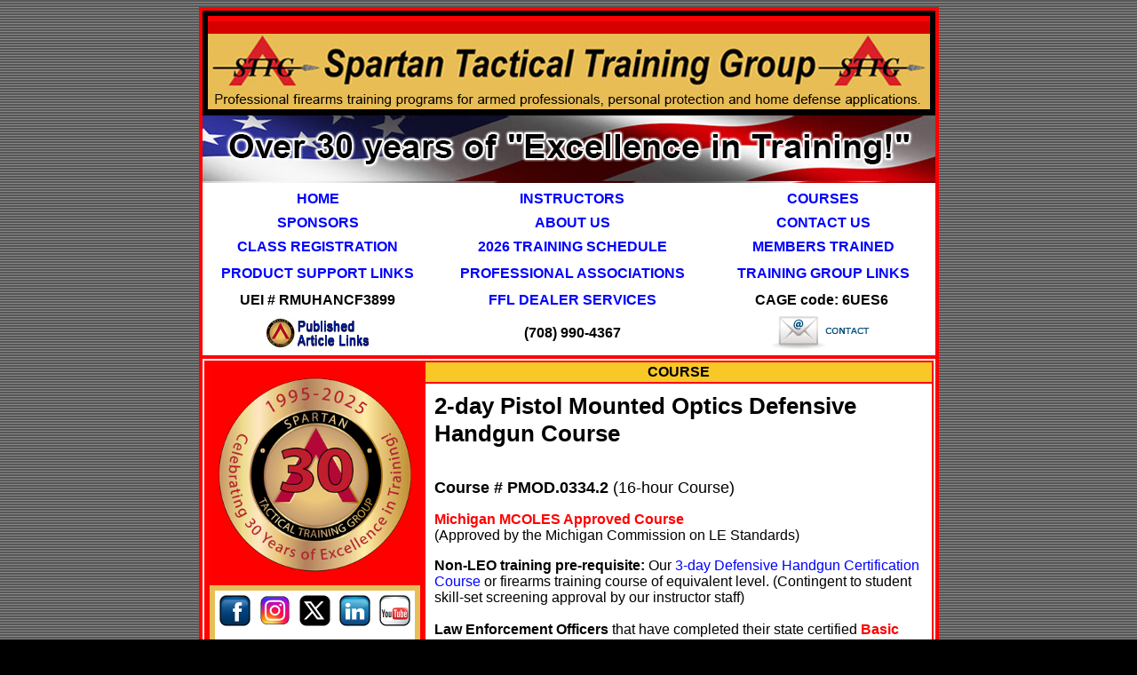

--- FILE ---
content_type: text/html
request_url: http://teamspartan.com/teamspartan_Spartan_Tactical_firearms_training_in_Illinois_2-day_Transition_to_Pistol_Mounted_Optics_Defensive_Handgun_Course.htm
body_size: 13401
content:
<HTML><HEAD>
<TITLE>SPARTAN TACTICAL FIREARMS TRAINING SERVICES - 2-DAY PISTOL MOUNTED OPTICS DEFENSIVE HANDGUN COURSE</TITLE>
<META http-equiv=Content-Type content="text/html; charset=iso-8859-1" />
<META content="MSHTML 6.00.2713.1100" name=GENERATOR />
<style type="text/css">
<!--
a:link {
	color: #0000FF;
	text-decoration: none;
}
a:visited {
	text-decoration: none;
	color: #660099;
}
a:hover {
	text-decoration: underline;
	color: #0099FF;
}
a:active {
	text-decoration: none;
}
.style21 {font-size: 13px;
	font-weight: bold;
	font-family: Arial, Helvetica, sans-serif;
}
.style28 {
	font-size: 16px;
	font-weight: bold;
	font-family: Verdana, Arial, Helvetica, sans-serif;
}
body,td,th {
	font-family: Verdana, Arial, Helvetica, sans-serif;
	font-size: 14px;
	color: #000000;
}
a {
	font-family: Verdana, Arial, Helvetica, sans-serif;
	font-size: 12px;
}
h1 {
	font-size: 24px;
	color: #000000;
}
h2 {
	font-size: 18px;
	color: #000000;
}
h3 {
	font-size: 16px;
	color: #000000;
}
h4 {
	font-size: 14px;
	color: #000000;
}
h5 {
	font-size: 12px;
	color: #000000;
}
.style100 {font-size: 16}
.style103 {font-size: 16px}
.style104 {font-family: Verdana, Arial, Helvetica, sans-serif}
.style105 {font-size: 16px; font-family: Verdana, Arial, Helvetica, sans-serif; }
.style106 {font-weight: bold; font-size: 16px;}
body {
	background-image: url(http://teamspartan.com/images/gregbkgd.gif);
}
h1,h2,h3,h4,h5,h6 {
	font-family: Verdana, Arial, Helvetica, sans-serif;
}
.style125 {
  font-size: 18px;
  font-weight: bold;
  font-family: Verdana, Arial, Helvetica, sans-serif;
}
.style126 {font-weight: bold; font-size: 13px;}
.style127 {font-size: 18px; }
.style128 {
  font-size: 26px;
  font-weight: bold;
  font-family: Verdana, Arial, Helvetica, sans-serif;
}
.style1031 {font-size: 18px}
.style135 {	font-family: Verdana, Arial, Helvetica, sans-serif;
	font-size: 10px;
	color: #000;
}
.style137 {	color: #000000;
	font-weight: bold;
	font-size: 18px;
}
.style138 {font-weight: bold;
	font-family: Verdana, Arial, Helvetica, sans-serif;
	font-size: 18px;
}
.style139 {font-family: Verdana, Arial, Helvetica, sans-serif; font-weight: bold;}
.style3 {font-family: Verdana, Arial, Helvetica, sans-serif}
.style144 {font-family: Verdana, Arial, Helvetica, sans-serif; font-size: 18px;}
.style156 {font-weight: bold; font-size: 16px; color: #FF0000; }
.style157 {
  color: #FF0000;
  font-weight: bold;
}
.style158 {color: #FF0000}
.style163 {color: #000000}
-->
</style>
<script language="JavaScript" type="text/JavaScript">
<!--
function MM_reloadPage(init) {  //reloads the window if Nav4 resized
  if (init==true) with (navigator) {if ((appName=="Netscape")&&(parseInt(appVersion)==4)) {
    document.MM_pgW=innerWidth; document.MM_pgH=innerHeight; onresize=MM_reloadPage; }}
  else if (innerWidth!=document.MM_pgW || innerHeight!=document.MM_pgH) location.reload();
}
MM_reloadPage(true);
//-->
</script>
<meta name="description" content="Basic defensive handgun skills development focuses on honing shooting fundamentals and basic gun-handling skills. This course is specifically designed to assist students with skill development and use of the handgun as a personal defense weapon in a structured, basic level training environment." />
<meta name="keywords" content="Spartan tactical training group, Spartan tactical training, Team Spartan, Spartan Group, Spartan Tactical Training Group, Spartan tactical, Spartan group, Spartan training, team Spartan, advanced pistol, basic pistol, basic defensive pistol, basic handgun, defensive handgun, airline pilots flying armed, armed pilots, introduction to patrol rifle, patrol rifle, introduction to the AR15, introduction to the M4, introduction to the AR-15, introduction to the M-4, FAL, FAL patrol rifle, introduction to the FAL patrol rifle, semi-automatic pistol, introduction to the semi-automatic pistol, introduction to the pistol, pistol, MP5 instructor, MP5 instructor course, MP5, M4 instructor, M4 instructor course, M4, MP5 operator, MP5 operator course, M4 operator, M4 operator course, officer down, disabled officer, disabled officer shooting techniques, disabled officer shooting, rapid deployment, rapid deployment rifle, rapid deployment shotgun, rapid deployment patrol rifle, rapid deployment patrol shotgun, remedial handgun, remedial semi-automatic pistol, using cover, moving and shooting, 3 gun course, three gun course, three gun skills course, 3 gun skills course, firearms, firearms training, combat mindset, firearms safety, fundamentals of shooting, shooting fundamentals, shooting the semi-automatic pistol, shooting the pistol, loading the semi-automatic pistol, loading the pistol, unloading the semi-automatic pistol, unloading the pistol, presenting the semi-automatic pistol from ready pistol, presenting the semi-automatic pistol from the holster, threat assessment, area scanning, marksmanship, basic marksmanship, ammunition management, reloading techniques, malfunction, malfunction clearance, malfunction clearance drills, malfunction clearance techniques, basic gun-handling skills, combat gun-handling skills,   " />
<meta name="" content="Spartan tactical training group, Spartan tactical training, Team Spartan, Spartan Group, Spartan Tactical Training Group, Spartan tactical, Spartan group, Spartan training, team Spartan, advanced pistol, basic pistol, basic defensive pistol, basic handgun, defensive handgun, airline pilots flying armed, armed pilots, introduction to patrol rifle, patrol rifle, introduction to the AR15, introduction to the M4, introduction to the AR-15, introduction to the M-4, FAL, FAL patrol rifle, introduction to the FAL patrol rifle, semi-automatic pistol, introduction to the semi-automatic pistol, introduction to the pistol, pistol, MP5 instructor, MP5 instructor course, MP5, M4 instructor, M4 instructor course, M4, MP5 operator, MP5 operator course, M4 operator, M4 operator course, officer down, disabled officer, disabled officer shooting techniques, disabled officer shooting, rapid deployment, rapid deployment rifle, rapid deployment shotgun, rapid deployment patrol rifle, rapid deployment patrol shotgun, remedial handgun, remedial semi-automatic pistol, using cover, moving and shooting, 3 gun course, three gun course, three gun skills course, 3 gun skills course, firearms, firearms training, combat mindset, firearms safety, fundamentals of shooting, shooting fundamentals, shooting the semi-automatic pistol, shooting the pistol, loading the semi-automatic pistol, loading the pistol, unloading the semi-automatic pistol, unloading the pistol, presenting the semi-automatic pistol from ready pistol, presenting the semi-automatic pistol from the holster, threat assessment, area scanning, marksmanship, basic marksmanship, ammunition management, reloading techniques, malfunction, malfunction clearance, malfunction clearance drills, malfunction clearance techniques, basic gun-handling skills, combat gun-handling skills, " />
<script src="Scripts/AC_RunActiveContent.js" type="text/javascript"></script>
<script type="text/javascript">
  var _gaq = _gaq || [];  _gaq.push(['_setAccount', 'UA-20602287-1']);  _gaq.push(['_trackPageview']);
  (function() {    var ga = document.createElement('script'); ga.type = 'text/javascript'; ga.async = true;
    ga.src = ('https:' == document.location.protocol ? 'https://ssl' : 'http://www') + '.google-analytics.com/ga.js';
    var s = document.getElementsByTagName('script')[0]; s.parentNode.insertBefore(ga, s);  })();
</script></HEAD>
<BODY bgColor=#000000>
<DIV align=center> 
  <CENTER>
    <map name="Map">
      <area shape="rect" coords="-3,44,128,118" href="mailto:jkrupa@teamspartan.com" alt="Click here to eMail TeamSpartan" />
      <area shape="rect" coords="271,48,398,116" href="http://www.teamspartan.com/index.htm" alt="Click here to go to TeamSpartan HOME" />
      <area shape="rect" coords="507,57,686,119" href="#" alt="Call now for more information" />
    </map>
    <TABLE width=696 border=0 align="center" cellPadding=0 cellSpacing=4 bordercolor="#FFFFFF" bgcolor="#FF0101" >
      <TBODY>
        <TR bordercolor="#FFFFFF" bgcolor="#FFFFFF">
          <TD height="362"><table width="683" border="0" align="center" cellpadding="0" cellspacing="0">
            <tr>
              <td bgcolor="#FFFFFF"><img src="images/Spartan_Tactical_Training_Group_website_header_823w.jpg" alt="Spartan Tactical Training Group &ndash; Professional firearms training programs for armed professionals, personal protection and home defense applications." width="825" height="194" /><br />
                <table width="100%" border="0" align="center" cellpadding="0" cellspacing="6" bordercolor="#FFFFFF" bgcolor="#FFFFFF" style="font-size: 12pt;">
  <tbody>
    <tr bordercolor="#FFFFFF" bgcolor="#FFFFFF">
      <td width="31%" height="24" bgcolor="#FFFFFF" style="font-size: 12pt;"><div align="center" class="style100 style27 style30 style3"><strong><a href="https://teamspartan.com" target="_self" style="font-size: 12pt;">HOME</a></strong></div></td>
      <td colspan="2" bgcolor="#FFFFFF" style="font-size: 12pt;"><div align="center" class="style100 style27 style30 style3"><font color="#000000"><strong><a href="teamspartan_firearms_training_instructors.htm" class="style5" style="font-size: 12pt;">INSTRUCTORS</a></strong></font></div></td>
      <td width="30%" bgcolor="#FFFFFF" style="font-size: 12pt;"><div align="center" class="style100 style27 style30 style3"><strong><a href="teamspartan_firearms_training_courses.htm" class="style5" style="font-size: 12pt;">COURSES</a></strong></div></td>
    </tr>
    <tr bordercolor="#FFFFFF" bgcolor="#FFFFFF">
      <td height="14" align="center" bgcolor="#FFFFFF" style="font-size: 12pt;"><span class="style100 style27 style30 style3"><strong><a href="teamspartan_firearms_training_corporate_sponsors.htm" class="style5" style="font-size: 12pt;">SPONSORS</a></strong></span></td>
      <td height="14" colspan="2" bgcolor="#FFFFFF" style="font-size: 12pt;"><div align="center" class="style100 style27 style30 style3"> <strong><a href="teamspartan_firearms_training_start.htm" target="_self" style="font-size: 12pt;">ABOUT US</a></strong></div></td>
      <td bgcolor="#FFFFFF" style="font-size: 12pt;"><div align="center" class="style100 style27 style30 style3"> <strong><a href="teamspartan_firearms_training_contact_page.htm" class="style5" style="font-size: 12pt;">CONTACT US</a></strong></div></td>
    </tr>
    <tr bordercolor="#FFFFFF" bgcolor="#FFFFFF">
      <td height="24" bgcolor="#FFFFFF" style="font-size: 12pt;"><div align="center" class="style100 style27 style30 style3"> <strong><a href="teamspartan_firearms_training_register_for_a_class.htm" class="style5" style="font-size: 12pt;">CLASS REGISTRATION</a></strong></div></td>
      <td height="24" colspan="2" bgcolor="#FFFFFF" style="font-size: 12pt;"><div align="center" class="style100 style27 style30 style3"> <strong><a href="teamspartan_firearms_training_schedule.htm" class="style5" style="font-size: 12pt;">2026 TRAINING SCHEDULE </a></strong></div></td>
      <td bgcolor="#FFFFFF" style="font-size: 12pt;"><div align="center" class="style100 style27 style30 style3"> <font color="#FFFFFF"><strong><a href="teamspartan_firearms_training_agencies_trained.htm" class="style5" style="font-size: 12pt;">MEMBERS TRAINED</a></strong></font></div></td>
    </tr>
    <tr bordercolor="#FFFFFF" bgcolor="#FFFFFF">
      <td height="24" style="font-size: 12pt;"><div align="center" class="style100 style27 style30 style3"> <strong><a href="teamspartan_firearms_training_PRODUCT_SUPPORT_LINKS.htm" class="style5" style="font-size: 12pt;">PRODUCT SUPPORT 
        LINKS</a></strong></div></td>
      <td height="24" colspan="2" style="font-size: 12pt;"><div align="center" class="style100 style27 style3 style5"> <strong><a href="teamspartan_firearms_training_PROFESSIONAL_ASSOCIATION_LINKS.htm" class="style5" style="font-size: 12pt;">PROFESSIONAL ASSOCIATIONS</a></strong></div></td>
      <td bgcolor="#FFFFFF" style="font-size: 12pt;"><div align="center" class="style100 style27 style3 style5"> <strong><a href="teamspartan_firearms_training_TRAINING_GROUPS_LINKS.htm" class="style5" style="font-size: 12pt;">TRAINING GROUP 
        LINKS</a></strong></div></td>
    </tr>
    <tr bordercolor="#FFFFFF" bgcolor="#FFFFFF">
      <td height="24" align="center" style="font-size: 12pt;"><span style="font-weight: bold; font-size: 12pt;">UEI # RMUHANCF3899</span></td>
      <td height="24" colspan="2" align="center" bgcolor="#FFFFFF" style="font-size: 12pt;"><a href="https://www.teamspartan.com/teamspartan_firearms_training_federal_firearm_license_FFL_dealer_downers_grove_illinois.htm" target="_self" class="style5" style="font-size: 12pt;"><strong>FFL DEALER SERVICES</strong></a></td>
      <td height="24" align="center" style="font-size: 12pt;"><strong style="font-size: 12pt;">CAGE&nbsp;code: 6UES6&nbsp;</strong></td> 
    </tr>
    <tr bordercolor="#FFFFFF" bgcolor="#FFFFFF">
      <td height="24" style="font-size: 12pt;"><div align="center"><a href="https://teamspartan.com/SPARTAN_TACTICAL_John_Krupa_published_articles.htm" target="_self"><img src="images/Spartan_Tactical_Training-Published-Article-Links.jpg" alt="Spartan Tactical Training Group eNewsletter" width="120" height="38" border="0"></a></div></td>
      <td height="24" colspan="2" bgcolor="#FFFFFF" style="font-size: 12pt;"><div align="center"><span class="style151 style103" style="font-size: 12pt;"><strong>(708) 990-4367</strong></span></div></td>
      <td bgcolor="#FFFFFF" style="font-size: 12pt;"><div align="center"><a href="mailto:jkrupa3@aol.com"><img src="images/email_Spartan_Tactical_Training_Group.gif" alt="Spartan Tactical Training Group" width="120" height="38"></a></div></td>
    </tr>
  </tbody>
</table></td>
            </tr>
          </table></TD>
        </TR>
        <TR bordercolor="#FFFFFF" bgcolor="#FFFFFF"> 
          <TD height="420"> <table width="100%" border=0 align="center" cellpadding=2 cellspacing=0>
              <tr> 
                <td width="172%" colspan="2" valign=top class="Normal"><table width="100%" border="0" align="center" cellpadding="2" bordercolor="#FF0101" bgcolor="#FF0101" >
                    <tr align="center" valign="top" bgcolor="#FFFFFF"> 
                      <td width="23%" rowspan="2" align="center" valign="top" bgcolor="#FF0101" ><table width="99%" height="10%" border="0" cellpadding="6" cellspacing="2">
                                      <tr>
                                        <td align="center" valign="middle" bgcolor="#FF0000"><img src="images/Team_Spartan_Tactical_Logo_30-yrs_300w.png" alt="Spartan_Tactical_Training_Group_CCW_Handgun_Rifle_Shotgun_Firearms_Training_Courses_in_Illinois" width="100%" ></td>
                                        </tr>
                                      <tr>
                                        <td valign="top" bgcolor="#E8BE58"><table width="100%" border="0" cellspacing="0" cellpadding="5">
                                          <tr>
                                            <td align="center" bgcolor="#FFFFFF"><a href="https://www.facebook.com/Spartan-Tactical-Training-Group-LLC-1191713404201864/?fref=ts" target="_blank"><img src="images/Facebook.jpg" alt="Facebook Spartan Tactical Training Group - Firearms Training Courses" width="35" height="35" border="0"></a></td>
                                            <td align="center" bgcolor="#FFFFFF"><a href="https://www.instagram.com/team_sttg/" target="_blank"><img src="images/Instagram.jpg" alt="Twitter Spartan Tactical Training Group - Firearms Training Courses" width="35" height="35" border="0"></a></td>
                                            <td align="center" bgcolor="#FFFFFF"><a href="https://twitter.com/#!/Team_Spartan" target="_blank"><img src="images/Twitter.jpg" alt="Twitter Spartan Tactical Training Group - Firearms Training Courses" width="35" height="35" border="0"></a></td>
                                            <td align="center" bgcolor="#FFFFFF"><a href="http://www.linkedin.com/in/johnkrupaiii" target="_blank"><img src="images/Linked_In.png" alt="LinkedIn Spartan Tactical Training Group - Firearms Training Courses" width="35" height="35" border="0"></a></td>
                                            <td align="center" bgcolor="#FFFFFF"><a href="https://www.youtube.com/channel/UCIkPz9IifDoh78wiMtlmp7A" target="_blank"><img src="images/YouTube.jpg" alt="YouTube Spartan Tactical Training Group - Firearms Training Courses" width="35" height="35" border="0"></a></td>
                                            </tr>
                                          <tr>
                                            <td colspan="5" align="center" bgcolor="#FFFFFF"><table width="100%" border="0" cellspacing="2" cellpadding="2">
                                              <tbody>
                                                <tr>
                                                  <td width="67%" align="center"><a href="#"><img src="images/Spartan_Tactical_FAQ_.png" alt="Spartan Tactical Training Group, LLC - Over 30 Years of Excellence in Training! - Professional firearms training programs for armed professionals, personal protection and home defense applications. " width="135" height="63"/></a></td>
                                                  <td width="33%" align="center"></td>
                                                  </tr>
                                                </tbody>
                                              </table></td>
                                            </tr>
                                          </table></td>
                                        </tr>
                                      <tr>                                      </tr>
                                      <tr>
                                        <td width="100%" valign="top" bgcolor="#E8BE58"><div align="center" class="style103">
                                          <div align="center">
                                            <h3 style="margin-bottom: 0">ILLINOIS CONCEALED CARRY</h3>
                                            </div>
                                          </div></td>
                                        </tr>
                                      <tr>
                                        <td height="1" valign="top" bgcolor="#FFFF99"><div align="center">
                                          <p style="margin-bottom: 0"><a href="teamspartan_Spartan_Tactical_firearms_training_Illinois_Concealed_Carry_Handgun_License_Permit_Certification_Course.htm">ILLINOIS CONCEALED<br>
                                            CARRY LICENSE COURSE</a></p>
                                          </div></td>
                                        </tr>
                                      <tr>
                                        <td height="1" valign="top" bgcolor="#FFFFFF"><div align="center"><span style="margin-bottom: 0"><a href="teamspartan_Spartan_Tactical_firearms_training_Illinois_Concealed_Carry_Handgun_License_Permit_3-hour_renewal_Course.htm">ILLINOIS CONCEALED<br>
                                          CARRY RENEWAL COURSE</a></span></div></td>
                                        </tr>
                                      <tr>
                                        <td height="1" valign="top" bgcolor="#E8BE58"><div align="center" class="style137"><strong>HANDGUN COURSES</strong></div></td>
                                        </tr>
                                      <tr>
                                        <td width="100%" height="1" valign="top" bgcolor="#FFFF99"><div align="center"><u><a href="teamspartan_Spartan_Tactical_firearms_training_in_Illinois_2-day_Semi-automatic_Pistol_Skills_Course.htm">2-DAY SEMI-AUTOMATIC PISTOL SKILLS COURSE</a></u></div></td>
                                        </tr>
                                      <tr>
                                        <td width="100%" height="1" valign="top" bgcolor="#FFFFFF"><div align="center"><u><a href="teamspartan_Spartan_Tactical_firearms_training_in_Illinois_1-day_Defensive_Handgun_Skills_Course.htm">1-DAY DEFENSIVE<br>
                                          PISTOL SKILLS COURSE</a></u></div></td>
                                        </tr>
                                      <tr>
                                        <td height="1" valign="top" bgcolor="#FFFF99"><div align="center"><u><a href="teamspartan_Spartan_Tactical_firearms_training_in_Illinois_3-day_Defensive_Handgun_Certification_Course.htm">3-DAY DEFENSIVE PISTOL CERTIFICATION COURSE</a></u></div></td>
                                        </tr>
                                      <tr>
                                        <td width="100%" height="25%" valign="top" bgcolor="#FFFFFF"><div align="center"><u><a href="teamspartan_Spartan_Tactical_firearms_training_in_Illinois_Individual_Handgun_Skills_Development_Program.htm">INDIVIDUAL HANDGUN<br>
                                          SKILLS DEVELOPMENT</a></u></div></td>
                                        </tr>
                                      
                                      
                                      <tr>
                                        <td height="25%" valign="top" bgcolor="#FFFF99"><div align="center"><u><a href="teamspartan_Spartan_Tactical_firearms_training_in_Illinois_2-day_Tactical_Speed_Shooting_Handgun_Certification_Course.htm">2-DAY TACTICAL SPEED SHOOTING PISTOL COURSE</a></u></div></td>
                                        </tr>
                                      <tr>
                                        <td width="100%" height="25%" valign="top" bgcolor="#FFFFFF"><div align="center"><u><a href="teamspartan_Spartan_Tactical_firearms_training_in_Illinois_2-day_Advanced_Tactical_Handgun_Certification_Course.htm">2-DAY ADVANCED <br />
                                          TACTICAL PISTOL COURSE</a></u></div></td>
                                        </tr>
                                      <tr>
                                        <td width="100%" height="25%" valign="top" bgcolor="#FFFF99"><div align="center">
                                          <p style="margin-bottom: 0"><u><a href="teamspartan_Spartan_Tactical_firearms_training_in_Illinois_2-day_Handgun_Fighting_from_Compromised_Positions_Certification_Course.htm">2-DAY HANDGUN FIGHTING FROM COMPROMISED POSITIONS COURSE</a> </u></p>
                                          </div></td>
                                        </tr>
                                      <tr>
                                        <td width="100%" height="25%" valign="top" bgcolor="#FFFFFF"><div align="center"> <a href="teamspartan_Spartan_Tactical_firearms_training_in_Illinois_2-day_Concealed_Carry_Handgun_Strategies_and_Tactics_Certification_Course.htm">2-DAY COVERT CARRY <br />
                                          STRATEGIES &amp; TACTICS</a></div></td>
                                        </tr>
                                      <tr>
                                        <td height="25%" valign="top" bgcolor="#FFFF99"><div align="center">
                                          <p style="margin-bottom: 0"><u><a href="teamspartan_Spartan_Tactical_firearms_training_in_Illinois_2_day_Dynamic_Handgun_Combatives_Certification_Course.htm">2-DAY DYNAMIC HANDGUN COMBATIVES COURSE</a></u></p>
                                          </div></td>
                                        </tr>
                                      <tr>
                                        <td height="25%" valign="top" bgcolor="#FFFFFF"><div align="center"><a href="teamspartan_Spartan_Tactical_firearms_training_in_illinois_2_day_Low_Light_Handgun_Strategies_and_Tactics_Certification_Course.htm">2-DAY LOW LIGHT STRATEGIES &amp; TACTICS</a></div></td>
                                        </tr>
                                      <tr>
                                        <td height="25%" valign="top" bgcolor="#FFFF99"><div align="center"><a href="teamspartan_Spartan_Tactical_firearms_training_in_Illinois_2-day_Transition_to_Pistol_Mounted_Optics_Defensive_Handgun_Course.htm">2-DAY PISTOL MOUNTED OPTICS DEFENSIVE HANDGUN COURSE</a></div></td>
                                        </tr>
                                      <tr>
                                        <td height="25%" valign="top" bgcolor="#FFFFFF"><div align="center"><u><a href="teamspartan_Spartan_Tactical_firearms_training_in_Illinois_2_day_Dynamic_Room_Entry_Handgun_Certification_Course.htm">2-DAY DYNAMIC ROOM ENTRY HANDGUN COURSE</a></u></div></td>
                                        </tr>
                                      <tr>
                                        <td height="25%" valign="top" bgcolor="#FFFF99"><div align="center"><span style="margin-bottom: 0"><u><a href="teamspartan_Spartan_Tactical_firearms_training_in_Illinois_2_day_Team_Tactics_Handgun_Combatives_Course.htm">2-DAY TEAM TACTICS HANDGUN COMBATIVES COURSE</a></u></span></div></td>
                                        </tr>
                                      
                                      <tr>
                                        <td width="100%" height="25%" valign="top" bgcolor="#E8BE58"><div align="center" class="style103">
                                          <div align="center">
                                            <h3 style="margin-bottom: 0">RIFLE COURSES</h3>
                                            </div>
                                          </div></td>
                                        </tr>
                                      <tr>
                                        <td width="100%" height="25%" valign="top" bgcolor="#FFFF99"><div align="center"><u><a href="teamspartan_Spartan_Tactical_firearms_training_in_Illinois_2-day-Defensive-Rifle-Certification-Course.htm">2-DAY DEFENSIVE RIFLE CERTIFICATION COURSE</a></u></div></td>
                                        </tr>
                                      <tr>
                                        <td height="25%" valign="top" bgcolor="#FFFFFF"><div align="center">
                                          <p style="margin-bottom: 0"><u><a href="teamspartan_Spartan_Tactical_firearms_training_in_Illinois_2-day_Basic_Patrol_Rifle_Certification_Course.htm">2-DAY BASIC PATROL<br>
                                            RIFLE COURSE</a></u></p>
                                          </div></td>
                                        </tr>
                                      
                                      
                                      <tr>
                                        <td width="100%" height="25%" valign="top" bgcolor="#FFFF99"><div align="center"><a href="teamspartan_Spartan_Tactical_firearms_training_in_Illinois_2-day_Advanced_Tactical_Rifle_Certification_Course.htm">2-DAY ADVANCED <br />
                                          TACTICAL RIFLE COURSE</a></div></td>
                                        </tr>
                                      <tr>
                                        <td height="25%" valign="top" bgcolor="#FFFFFF"><div align="center">
                                          <p style="margin-bottom: 0"><u><a href="teamspartan_Spartan_Tactical_firearms_training_in_Illinois_2-day_Dynamic_Rifle_Combatives_Certification_Course.htm">2-DAY DYNAMIC RIFLE COMBATIVES COURSE</a></u></p>
                                          </div></td>
                                        </tr>
                                      
                                      <tr>
                                        <td height="25%" valign="top" bgcolor="#FFFF99"><div align="center"><u><a href="teamspartan_Spartan_Tactical_firearms_training_in_Illinois_2_day_Dynamic_Room_Entry_Rifle_Certification_Course.htm">2-DAY DYNAMIC ROOM ENTRY RIFLE COURSE</a></u></div></td>
                                        </tr>
                                      <tr>
                                        <td width="100%" height="25%" valign="top" bgcolor="#E8BE58"><div align="center" class="style103">
                                          <div align="center">
                                            <h3 style="margin-bottom: 0">SHOTGUN    COURSES </h3>
                                            </div>
                                          </div></td>
                                        </tr>
                                      <tr>
                                        <td width="100%" height="25%" valign="top" bgcolor="#FFFF99"><div align="center"><u><a href="teamspartan_Spartan_Tactical_firearms_training_in_Illinois_Tactical_Shotgun_Deployment_Course.htm">1-DAY TACTICAL SHOTGUN <br />
                                          DEPLOYMENT COURSE</a></u></div></td>
                                        </tr>
                                      <tr>
                                        <td width="100%" height="25%" valign="bottom" bgcolor="#FFFFFF"><div align="center"><a href="teamspartan_Spartan_Tactical_firearms_training_in_Illinois_2_day_Advanced_Tactical_Shotgun_Certification_Course.htm">2-DAY ADVANCED TACTICAL SHOTGUN COURSE</a></div></td>
                                        </tr>
                                      <tr>
                                        <td height="25%" valign="top" bgcolor="#E8BE58"><div align="center">
                                          <p style="margin-bottom: 0"><span class="style103"><strong>INSTRUCTOR</strong></span><span class="style103"><strong> COURSES</strong></span></p>
                                          </div></td>
                                        </tr>
                                      
                                      
                                      <tr>
                                        <td height="25%" valign="top" bgcolor="#FFFF99"><div align="center"><u><a href="teamspartan_Spartan_Tactical_firearms_training_in_Illinois_3-day_Tactical_Rifle_Instructor_Certification_Course.htm">3-DAY TACTICAL RIFLE <br />
                                          INSTRUCTOR COURSE</a></u></div></td>
                                        </tr>
                                      <tr>
                                        <td height="25%" valign="top" bgcolor="#FFFFFF"><div align="center"><a href="teamspartan_Spartan_Tactical_firearms_training_in_Illinois_3_day_Tactical_Shotgun_Instructor_Certification_Course.htm">3-DAY TACTICAL SHOTGUN <br />
                                          INSTRUCTOR COURSE</a></div></td>
                                        </tr>
                                      
                                      
                                      
                                      <tr>
                                        <td width="100%" height="25%" valign="top" bgcolor="#E8BE58"><div align="center">
                                          <h3 class="style103" style="margin-bottom: 0">TACTICAL MEDICAL<br />
                                            COURSES</h3>
                                          </div></td>
                                        </tr>
                                      <tr>
                                        <td width="100%" height="25%" valign="top" bgcolor="#FFFF99"><div align="center"><a href="teamspartan_Spartan_Tactical_firearms_training_in_Illinois_1-day_Emergency_Self-Aid_Buddy-Aid_for_Trauma_Injuries_Course.htm">EMERGENCY<br>
                                          SELF-AID / BUDDY-AID<br>
                                          FOR TRAUMA INJURIES</a></div></td>
                                        </tr>
                                      <tr>
                                        <td width="100%" height="25%" valign="top" bgcolor="#FFFFFF"><div align="center"><a href="teamspartan_Spartan_Tactical_firearms_training_in_Illinois_1-day_Emergency_Medical_Response_for_Firearms_Instructors_Course.htm">EMERGENCY<br>
                                          MEDICAL RESPONSE FOR<br>
                                          FIREARMS INSTRUCTORS</a></div></td>
                                        </tr>
                                      
                                      <tr>
                                        <td height="25%" valign="top" bgcolor="#E8BE58">&nbsp;</td>
                                        </tr>
                                      <tr>
                                        <td height="29" align="center" valign="top" bgcolor="#FFFFFF"><a href="#spartanhyperlinks" target="_self"><strong>LINKS</strong></a></td>
                                        </tr>
                                      <tr>
                                        <td height="15"><img src="images/Team_Spartan_Tactical_Training_Group_Menu_Spacer_175w.gif" alt="Team_Spartan_Tactical_Training_Group_Menu_Spacer" width="215" height="3" /></td>
                                        </tr>
                                      </table></td>
                      <td width="77%" colspan="2" align="center" valign="middle" bgcolor="#F8C828"><span class="style104"><font size="3"><strong>COURSE</strong></font></span></td>
                    </tr>
                    <tr align="center" valign="top" bgcolor="#FFFFFF"> 
                      <td colspan="2" valign="top"><table width="100%" height="100%" border="0" cellpadding="6">
                          <tr> 
                            <td width="100%" valign="top"><h4 class="style128">2-day Pistol Mounted Optics Defensive Handgun Course</h4>
                              <p><span class="style125"><strong>Course # PMOD.0334.2 </strong></span><span class="style144">(16-hour Course)</span></p>
                              <p class="style105" style="margin-bottom: 0;"><span class="style3" style="margin-top: 0; margin-bottom: 0;"><span class="style156">Michigan MCOLES Approved Course </span></span></p>
<p class="style103" style="margin-top: 0;">(Approved by the Michigan Commission on LE Standards)</p>
<p class="style105"><strong>Non-LEO training pre-requisite: </strong>Our <a href="teamspartan_Spartan_Tactical_firearms_training_in_Illinois_3-day_Defensive_Handgun_Certification_Course.htm" class="style103">3-day Defensive Handgun Certification Course</a> or firearms training course of equivalent level. (Contingent to student skill-set screening approval by our instructor staff)<strong><br>
      <br>
      Law Enforcement Officers </strong>that have completed their state certified <span class="style157">Basic Law Enforcement Academy Certification</span> training meet the pre-requisite handgun training standards for this course.<strong><br>
      <br>
      Post-Incident Legal Defense Support: </strong>This training curriculum meets ILETSB training standards. Curriculum materials; lesson plan, course itinerary, syllabus with SPO&rsquo;s, student performance records, instructor certification credentials and list of supporting reference materials are available for post-incident legal defense depositions and legal defense litigation discovery.</p>
<p class="style105"><strong>Course Description:</strong> This 2-day firearms training course focuses on the experienced / intermediate shooter that wants to transition from Iron Sights to the Pistol Mounted Optic (PMO) handgun.<br>
  <br> 
  This course was developed for the shooter that already understands how to operate a semi-automatic pistol with iron sights, and wishes to transition to and learn how to use a Pistol Mounted Optic on their personal defense handgun.</p>
<p class="style105">Students will learn enhanced dry-practice and live-fire techniques that focus on development of combat gun-handling skills in preparation for use of the Pistol Mounted Optic handgun for home defense, concealed carry, LE duty and personal defense applications.<br>
  <br>
  This course will also cover the primary elements of combat mindset, situational awareness, principals of personal defense and the physiological response &amp; reaction of the human body under duress.<br>
  <br>
  Students that successfully pass the timed Pistol Mounted Optics Handgun Qualification Course will receive a certified marksmanship rating and eligibility to progress on to our advanced handgun training programs. </p>
<p class="style156">This training program, or it's equivalency, is an acceptable pre-requisite to attend our following training programs:</p>
<ul>
  <li class="style103"><a href="teamspartan_Spartan_Tactical_firearms_training_in_Illinois_2-day_Advanced_Tactical_Handgun_Certification_Course.htm" class="style105">2-day Advanced Tactical Handgun Course</a></li>
  <li class="style105"><a href="teamspartan_Spartan_Tactical_firearms_training_in_Illinois_2-day_Concealed_Carry_Handgun_Strategies_and_Tactics_Certification_Course.htm" class="style105">2-day Covert Carry Strategies &amp; Tactics Course</a></li>
  <li class="style105"><a href="teamspartan_Spartan_Tactical_firearms_training_in_Illinois_2_day_Dynamic_Room_Entry_Handgun_Certification_Course.htm" class="style105">2-day Dynamic Room Entry Handgun Course</a></li>
  <li class="style105"><a href="teamspartan_Spartan_Tactical_firearms_training_in_Illinois_2_day_Dynamic_Handgun_Combatives_Certification_Course.htm" class="style105">2-day Dynamic Handgun Combatives Course</a></li>
  <li class="style105"><a href="teamspartan_Spartan_Tactical_firearms_training_in_illinois_2_day_Low_Light_Handgun_Strategies_and_Tactics_Certification_Course.htm" class="style105">2-day Low-Light Handgun Strategies &amp; Tactics Course</a></li>
  <li class="style105"><a href="teamspartan_Spartan_Tactical_firearms_training_in_Illinois_2-day_Handgun_Fighting_from_Compromised_Positions_Certification_Course.htm" class="style103">2-day Handgun Fighting from Compromised Positions Course</a></li>
  </ul>
<p class="style28">The following Student Performance Objectives (SPO's) will be covered in this course:</p>
                              <ul class="style103">
                                <li>
                                  <p class="style105" style="margin-top: 0; margin-bottom: 0">Firearms safety review.</p>
                                </li>
                                <li>
                                  <p class="style105" style="margin-top: 0; margin-bottom: 0;">History of the RDS or PMO, nomenclature, mounting and maintenance.</p>
                                </li>
                                <li>
                                  <p class="style105" style="margin-top: 0; margin-bottom: 0;">Verifying PMO zero and zeroing theory.</p>
                                </li>
                                <li>
                                  <p class="style105" style="margin-top: 0; margin-bottom: 0;"> Parallax check.</p>
                                </li>
                                <li>
                                  <p class="style105" style="margin-top: 0; margin-bottom: 0;"> Target focus check and verification.</p>
                                </li>
                                <li>
                                  <p class="style105" style="margin-top: 0; margin-bottom: 0;">PMO dot failure drills.</p>
                                </li>
                                <li>
                                  <p class="style105" style="margin-top: 0; margin-bottom: 0;">Defensive shooting fundamentals review.</p>
                                </li>
                                <li>
                                  <p class="style105" style="margin-top: 0; margin-bottom: 0;">Conditioning mental focus and combat mindset.</p>
                                </li>
                                <li>
                                  <p class="style105" style="margin-top: 0; margin-bottom: 0;">Developing tactical aptitude and situational awareness.</p>
                                </li>
                                <li>
                                  <p class="style105" style="margin-top: 0; margin-bottom: 0;">Target distance and optical illusions.</p>
                                </li>
                                <li>
                                  <p class="style105" style="margin-top: 0; margin-bottom: 0;">Methodology of combat shooting the PMO semi-automatic pistol.</p>
                                </li>
                                <li>
                                  <p class="style105" style="margin-top: 0; margin-bottom: 0;">Loading / unloading and press checking.</p>
                                </li>
                                <li>
                                  <p class="style105" style="margin-top: 0; margin-bottom: 0;">Multi-tasking while operating the semi-automatic pistol.</p>
                                </li>
                                <li>
                                  <p class="style105" style="margin-top: 0; margin-bottom: 0;">Presentation from ready pistol.</p>
                                </li>
                                <li>
                                  <p class="style105" style="margin-top: 0; margin-bottom: 0;">Presentation from the holster.</p>
                                </li>
                                <li>
                                  <p class="style105" style="margin-top: 0; margin-bottom: 0;">Threat assessment and area scanning.</p>
                                </li>
                                <li>
                                  <p class="style105" style="margin-top: 0; margin-bottom: 0;">Mastering Sight Gear 1 &ndash; Precision marksmanship.</p>
                                </li>
                                <li>
                                  <p class="style105" style="margin-top: 0; margin-bottom: 0;">Mastering Sight Gear 2 &ndash; The Flash Sight Picture.</p>
                                </li>
                                <li>
                                  <p class="style105" style="margin-top: 0; margin-bottom: 0;">Mastering Sight Gear 3 &ndash; Indexed Proximity Shooting</p>
                                </li>
                                <li>
                                  <p class="style105" style="margin-top: 0; margin-bottom: 0;"> Roll thru the link &ndash; trigger manipulation drills.</p>
                                </li>
                                <li>
                                  <p class="style105" style="margin-top: 0; margin-bottom: 0;">Precision marksmanship and target analysis.</p>
                                </li>
                                <li>
                                  <p class="style105" style="margin-top: 0; margin-bottom: 0;">Combat marksmanship and target analysis.</p>
                                </li>
                                <li>
                                  <p class="style105" style="margin-top: 0; margin-bottom: 0;">Emergency reloads and tactical reloads.</p>
                                </li>
                                <li>
                                  <p class="style105" style="margin-top: 0; margin-bottom: 0;">Review Class 1, 2 and 3 malfunction clearance drills.</p>
                                </li>
                                <li>
                                  <p class="style105" style="margin-top: 0; margin-bottom: 0;"> Ball &amp; dummy live-fire skill building drills.</p>
                                </li>
                                <li>
                                  <p class="style105" style="margin-top: 0; margin-bottom: 0;">Enhanced defensive gun-handling skills.</p>
                                </li>
                                <li>
                                  <p class="style105" style="margin-top: 0; margin-bottom: 0;">Body Armor / Drugged Assailant defeating drills.</p>
                                </li>
                                <li>
                                  <p class="style105" style="margin-top: 0; margin-bottom: 0;">Combat gun-handling skills development.</p>
                                </li>
                                <li>
                                  <p class="style105" style="margin-top: 0; margin-bottom: 0;">Enhanced dry-practice skill building drills.</p>
                                </li>
                                <li>
                                  <p class="style105" style="margin-top: 0; margin-bottom: 0;">Enhanced gun-handling skills diagnostics.</p>
                                </li>
                                <li>
                                  <p class="style105" style="margin-top: 0; margin-bottom: 0;">Lawful use of force and laws of personal defense.</p>
                                </li>
                                <li>
                                  <p class="style105" style="margin-top: 0; margin-bottom: 0;">Precision concentration drills.</p>
                                </li>
                                <li>
                                  <p class="style105" style="margin-top: 0; margin-bottom: 0;">Understanding time elements used in courses of fire.</p>
                                </li>
                                <li>
                                  <p class="style105" style="margin-top: 0; margin-bottom: 0;">Split-time rhythm drills and controlled multi-shot applications.</p>
                                </li>
                                <li>
                                  <p class="style105" style="margin-top: 0; margin-bottom: 0;">Timed PMO Defensive Handgun Qualification Course with certified marksmanship rating.</p>
                                </li>
</ul>
                              <p class="style104"><span class="style106">Course duration: </span><span class="style105">2 days (16 hours) 0800 - 1700 each day</span></p>
                              <p class="style104"><span class="style106"><strong>Course tuition: </strong></span><span class="style105">Listed below.</span><span class="style158"><br>
    <span class="style163"><span class="style105" style="margin-top: 0; margin-bottom: 0;">(<span class="style158">$ 495.00 for this class at the ASC Range - Range fee included</span></span>)</span></span></p>
<p class="style104"><span class="style106"><strong>Course student limit: </strong></span><span class="style105">16</span> </p>
                              <p class="style104"><span class="style106"><strong>Student requirements:</strong> </span><span class="style105">Notepad and pen, eye protection, ear protection, baseball type cap, heavy-duty pants belt (leather or nylon), holster and magazine carriers, personal defense handgun with Pistol Mounted Optic (PMO), at least (3) standard capacity magazines or (5) single stack magazines, micro-fiber cleaning clothe for optics glass, anti-fog spray or drops for PMO / RDS glass cleaning, handgun cleaning kit and gun oil / CLP.  &nbsp; </span></p>
                              <p class="style104"><span class="style105"><strong class="style106">Recommended equipment: </strong>Rain gear, sunscreen, insect repellent,  hydration system and water. (For outdoor classes only)</span> </p>
                              <p class="style104" style="margin-bottom: 0;"><span class="style106">&nbsp;<strong>Ammunition requirements:</strong> </span><span class="style105">750 rounds (minimum)</span></p>
                              <p class="style105" style="margin-top:0;">(Ammunition is available for purchase upon request)<br>
                                <br>
                              This course will be limited to Personal Defense handguns and LE Duty handguns that are designed to be carried for personal protection.<br>
                              <br>
                              Competition configured pistols will not be allowed in this course.<br>
                              <br>
                              Contact us directly if you have any questions about the eligibility of the handgun you would like to use in this course.</p>
                              <p class="style106">Recommended Pistol Optics / Red Dot Sights:</p>
                              <ul>
                                <li class="style105">Trijicon RMR OR SRO</li>
                                <li class="style105">Aimpoint Acro P2</li>
                                <li class="style105">Leupold Delta Point Pro</li>
                                <li class="style105">Holosun all miniature pistol red dot sights</li>
                              </ul>
                              <p class="style105"><a href="teamspartan_firearms_training_schedule.htm" class="style127">CLICK HERE TO VIEW OUR TRAINING SCHEDULE</a></p>
<p class="style105" style="margin-bottom: 0;"><a href="teamspartan_firearms_training_register_for_a_class.htm" class="style127">CLICK HERE FOR CLASS REGISTRATION</a></p></td>
                          </tr>
                        </table></td>
                    </tr>
                  </table></td>
              </tr>
              <tr>
                <td colspan="2" valign=top bgcolor="#FF0101" class="Normal"><div align="center"></div></td>
              </tr>
              <tr> 
                <td colspan="2" valign=top class="Normal"><table width="100%" border="0" align="center" cellpadding="6" cellspacing="2">
                  <tr>
                    <td align="center"><img src="images/Team-Spartan-Firearms-Training-Spacer-2.gif" width="233" height="1" alt="Team-Spartan-Firearms-Training-Spacer"></td>
                    <td align="center"><img src="images/Team-Spartan-Firearms-Training-Spacer-2.gif" width="233" height="1" alt="Team-Spartan-Firearms-Training-Spacer"></td>
                    <td align="center"><img src="images/Team-Spartan-Firearms-Training-Spacer-2.gif" width="233" height="1" alt="Team-Spartan-Firearms-Training-Spacer"></td>
                  </tr>
                  <tr>
                    <td align="center"><a href="http://www.odmp.org/" target="_self"><img src="images/Team-Spartan-Support-Wounded-Warrior-Project-250w.jpg" width="250px"  alt="Wounded Warrior Project is a military/veterans charity organization empowering injured veterans and their families. Find out how you can support a warrior Spartan Tactical is dedicated to presenting professional firearms training programs and tactical concepts that will prepare law enforcement officers, armed professionals and civilians to survive and win deadly force confrontations."></a></td>
                    <td align="center"><a href="http://www.TeamSpartan.com" target="_self"><img src="images/Spartan_Tactical_WARRIOR_Shield.png" width="250px" alt="Spartan Tactical is dedicated to presenting professional firearms training programs and tactical concepts that will prepare law enforcement officers, armed professionals and civilians to survive and win deadly force confrontations.Our mission at Spartan Tactical is dedicated to presenting professional training programs and tactical concepts that will prepare armed professionals to survive and win deadly force confrontations. Our training programs focus on developing combat mind-set, tactical aptitude and a reflexive conditioned response when the use of deadly force in self defense is necessary."></a></td>
                    <td align="center"><a href="https://nleomf.org/" target="_self"><img src="images/NLEOM-FOR-STTG-WEB-BLACK-AND-RED--250w.jpg" width="250px" alt="Founded in 1984, the National Law Enforcement Officers Memorial Fund is dedicated to honoring and remembering the service and sacrifice of law enforcement officers in the United States. Spartan Tactical is dedicated to presenting professional firearms training programs and tactical concepts that will prepare law enforcement officers, armed professionals and civilians to survive and win deadly force confrontations."></a></td>
                  </tr>
                  <tr>
                    <td colspan="3" align="center"><img src="images/Team-Spartan-Firearms-Training-Spacer.gif" width="700" height="1" alt="Team-Spartan-Firearms-Training-Spacer"></td>
                    </tr>
                </table></td>
              </tr>
              <tr> 
                <td colspan="2" valign=top bgcolor="#F8C828" class="Normal">                  <div align="left"> 
                    <div align="center">
                    <font color=#000000 size=2 face="Arial, Helvetica, sans-serif">&nbsp;                    </font>
                    <div align="left">
                      <div align="center">
                        <div align="center">  <font color=#000000><span class="style125"> <br />
&copy; Copyright 2004 - 2026 Spartan Tactical Training Group, LLC<br />
      4340 Cross Street Downers Grove, Illinois 60515-1715<br />
      (708) 990-4367</span></font><font color=#000000 size=2><span class="style104"><span class="style126"><br />
      <br />
      <a href="mailto:webmaster@teamspartan.com">webmaster@teamspartan.com</a></span></span></font><font color=#000000 size=2 face="Arial, Helvetica, sans-serif"><span class="style21"><br />
      <br />
                        </span></font></div>
                      </div>
                    </div>
                </div>
                </div></td>
              </tr>
              <tr>
                <td colspan="2" valign=top bgcolor="#575757" class="Normal"><table width="100%" border="0" align="center" cellpadding="0" cellspacing="0" background="images/Team_Spartan_Tactical_Training_Group_Background.gif">
                  <tr>
                    <td colspan="5" bgcolor="#FF0000">&nbsp;</td>
                  </tr>
                  <tr>
                    <td colspan="5">&nbsp;</td>
                  </tr>
                  <tr>
                    <td colspan="5" bgcolor="#999999"><div align="center">
                      <p style="margin-bottom: 0"><span class="style135"><span class="style138">Topics, titles, </span></span><span class="style1031">information, content,  keywords <span class="style139">programs and presentations </span><br>
                        that you will find listed on the<strong> Spartan Tactical Training Group </strong>website.<br>
                        <strong><em>Spartan Tactical </em></strong>is dedicated to presenting professional <br>
                        firearms training programs and tactical 
                        concepts that will prepare <br>
                        law enforcement officers, armed professionals and citizens to <strong><br>
                          survive </strong>and <strong>win </strong>deadly force confrontations.</span><br>
                        <br>
                        <br>
                      </p>
                    </div></td>
                  </tr>
                  <tr>
                    <td width="1%" align="left" valign="top" bgcolor="#999999">&nbsp;</td>
                    <td width="5%" align="left" valign="top" bgcolor="#999999"><img src="images/SpartanWarrior_Icon-Small.jpg" alt="Spartan Tactical Training Group, LLC - Over 30 Years of Excellence in Training! - Professional firearms training programs for armed professionals, personal protection and home defense applications. " width="46" height="64"></td>
                    <td width="41%" align="left" valign="top" bgcolor="#999999"><p align="left" class="style135"><strong>&bull; <a href="./">Spartan Tactical Training Group</a><br>
                      &bull; <a href="./">Spartan Tactical Training</a><br>
                      &bull; <a href="./">Spartan Tactical</a> <br>
                      &bull;<a href="./"> Spartan Group</a><br>
                      &bull;<a href="./"> Team Spartan</a><br>
                      &bull; <a href="teamspartan_Spartan_Tactical_firearms_training_in_Illinois_Advanced_Defensive_Handgun_1_Developing_Reflexive_Gun-Handling_Skills_Course.htm">Advanced Pistol</a></strong> <br>
                      <strong>&bull; <a href="teamspartan_Spartan_Tactical_firearms_training_in_Illinois_2-day_Advanced_Tactical_Handgun_Certification_Course.htm">Advanced Tactical Pistol</a> <br>
                        &bull; <a href="teamspartan_Spartan_Tactical_firearms_training_in_Illinois_2-day_Semi-automatic_Pistol_Skills_Course.htm">Basic Pistol</a><br>
                        &bull; <a href="http://www.idpa.com/">Basic Defensive Pistol</a><br>
                        &bull; <a href="teamspartan_Spartan_Tactical_firearms_training_in_Illinois_2-day_Semi-automatic_Pistol_Skills_Course.htm">Basic Handgun</a><br>
                        &bull; <a href="teamspartan_Spartan_Tactical_firearms_training_in_Illinois_3-day_Defensive_Handgun_Certification_Course.htm">Defensive Handgun</a> <br>
                        &bull; <a href="teamspartan_Spartan_Tactical_firearms_training_in_Illinois_2-day_Basic_Patrol_Rifle_Certification_Course.htm">Introduction to Patrol Rifle</a><br>
                        &bull; <a href="http://www.centermassinc.com/638278.html">Basic Patrol Rifle</a><br>
                        &bull; </strong><strong><a href="teamspartan_Spartan_Tactical_firearms_training_in_Illinois_2-day_Basic_Patrol_Rifle_Certification_Course.htm">Patrol Rifle</a><br>
                          &bull; <a href="teamspartan_Spartan_Tactical_firearms_training_in_Illinois_2-day_Introduction_to_the_AR-15_M-4_Rifle_Certification_Course.htm">Introduction to the AR15</a><br>
                          &bull; <a href="teamspartan_Spartan_Tactical_firearms_training_in_Illinois_2-day_Introduction_to_the_AR-15_M-4_Rifle_Certification_Course.htm">Introduction to the M4</a><br>
                          &bull; <a href="http://www.brownells.com/.aspx/lid=11014/learn/">Introduction to the AR-15</a><br>
                          &bull; <a href="teamspartan_Spartan_Tactical_firearms_training_in_Illinois_2-day_Introduction_to_the_AR-15_M-4_Rifle_Certification_Course.htm">Introduction to the M-4</a> <br>
                          &bull; <a href="teamspartan_Spartan_Tactical_firearms_training_in_Illinois_2-day_Introduction_to_the_AR-15_M-4_Rifle_Certification_Course.htm">Rifle Fundamentals</a><br>
                          &bull; <a href="teamspartan_Spartan_Tactical_firearms_training_in_Illinois_2-day_Semi-automatic_Pistol_Skills_Course.htm">Handgun Fundamentals</a> <br>
                          &bull; <a href="http://en.wikipedia.org/wiki/Semi-automatic_pistol">Semi-automatic Pistol</a> <br>
                          &bull; <a href="teamspartan_Spartan_Tactical_firearms_training_in_Illinois_2-day_Semi-automatic_Pistol_Skills_Course.htm">Introduction to the Semi-automatic Pistol</a> <br>
                          &bull; <a href="teamspartan_Spartan_Tactical_firearms_training_in_Illinois_2-day_Semi-automatic_Pistol_Skills_Course.htm">Introduction to the Pistol</a><br>
                          &bull; <a href="http://en.wikipedia.org/wiki/Handgun">Pistol</a><br>
                          &bull; <a href="http://www.odmp.org/">Officer Down</a><br>
                          &bull; <a href="teamspartan_Spartan_Tactical_firearms_training_in_Illinois_2-day_Handgun_Ground_Fighting_Combatives_Certification_Course.htm">Injured Officer Shooting Techniques</a> <br>
                          &bull; <a href="http://en.wikipedia.org/wiki/Immediate_Action_Rapid_Deployment">Rapid Deployment</a><br>
                          &bull; <a href="teamspartan_Spartan_Tactical_firearms_training_in_Illinois_Rapid_Deployment_Patrol_Rifle_Course.htm">Rapid Deployment Rifle</a><br>
                          &bull; <a href="teamspartan_Spartan_Tactical_firearms_training_in_Illinois_Rapid_Deployment_Patrol_Rifle_Course.htm">Rapid Deployment Patrol Rifle</a><br>
                          &bull; <a href="teamspartan_Spartan_Tactical_firearms_training_in_Illinois_Tactical_Shotgun_Deployment_Course.htm">Rapid Deployment Patrol Shotgun</a><br>
                          &bull; <a href="teamspartan_Spartan_Tactical_firearms_training_in_Illinois_Individual_Handgun_Skills_Development_Program.htm">Remedial Handgun Training</a><br>
                          &bull; <a href="teamspartan_Spartan_Tactical_firearms_training_in_Illinois_2_day_Dynamic_Handgun_Combatives_Certification_Course.htm">Use of Cover</a><br>
                          &bull; <a href="teamspartan_Spartan_Tactical_firearms_training_in_Illinois_2_day_Dynamic_Handgun_Combatives_Certification_Course.htm">Moving and Shooting</a><br>
                          &bull; <a href="http://en.wikipedia.org/wiki/Firearm">Firearms</a><br>
                          &bull; <a href="./">Firearms Training</a><br>
                          &bull; <a href="http://en.wikipedia.org/wiki/Jeff_Cooper">Combat Mindset</a><br>
                          &bull; <a href="teamspartan_Spartan_Tactical_firearms_training_in_Illinois_Advanced_Defensive_Handgun_2_Rapid_Deployment_Handgun_Operator_Course.htm">Moving Off the Line of Force</a><br>
                          &bull; <a href="http://www.nrahq.org/education/guide.asp">Firearms Safety</a><br>
                          &bull; <a href="https://www.gunsite.com/">Personal Defense</a><br>
                          &bull; <a href="https://www.gunsite.com/">Principals of Personal Defense</a> <br>
                          &bull; <a href="teamspartan_Spartan_Tactical_firearms_training_in_Illinois_2-day_Semi-automatic_Pistol_Skills_Course.htm">Shooting Fundamentals</a><br>
                          &bull; <a href="http://en.wikipedia.org/wiki/Shooting">Shooting</a><br>
                          &bull; <a href="teamspartan_Spartan_Tactical_firearms_training_in_Illinois_2-day_Semi-automatic_Pistol_Skills_Course.htm">Natural Action Stance</a><br>
                          &bull; <a href="./">Firearms Safety Training</a><br>
                          &bull; <a href="teamspartan_Spartan_Tactical_firearms_training_in_Illinois_2-day_Semi-automatic_Pistol_Skills_Course.htm">Thumbs Forward Grip</a><br>
                          &bull; <a href="teamspartan_Spartan_Tactical_firearms_training_in_Illinois_1-day_Defensive_Handgun_Skills_Course.htm">Presentation From Ready Pistol</a><br>
                          &bull; <a href="./">Presentation From the Holster</a><br>
                          &bull; <a href="teamspartan_Spartan_Tactical_firearms_training_in_Illinois_3-day_Defensive_Handgun_Certification_Course.htm">Home Defense</a> <br>
                          &bull; <a href="teamspartan_Spartan_Tactical_firearms_training_in_Illinois_3-day_Defensive_Handgun_Certification_Course.htm">Personal Protection</a><br>
                          &bull; <a href="./">Speed Shooting</a><br>
                          &bull; <a href="teamspartan_Spartan_Tactical_firearms_training_in_Illinois_3-day_Defensive_Handgun_Certification_Course.htm">Ammunition Management </a><br>
                          &bull; <a href="http://www.youtube.com/watch?v=BfyULpEhmug">Malfunction Clearance</a><br>
                          &bull; <a href="teamspartan_Spartan_Tactical_firearms_training_in_Illinois_3-day_Defensive_Handgun_Certification_Course.htm">Malfunction Clearance Drills</a><br>
                          &bull; <a href="teamspartan_Spartan_Tactical_firearms_training_in_Illinois_3-day_Defensive_Handgun_Certification_Course.htm">Immediate Action Drills</a><br>
                          </strong> <strong>&bull; <a href="teamspartan_Spartan_Tactical_firearms_training_in_Illinois_2_day_Dynamic_Handgun_Combatives_Certification_Course.htm">Combat Gun-handling</a><br>
                            &bull; <a href="teamspartan_Spartan_Tactical_firearms_training_in_Illinois_2_day_Dynamic_Handgun_Combatives_Certification_Course.htm">Combat Gun-handling Skills</a><br>
                            &bull; <a href="teamspartan_Spartan_Tactical_firearms_training_in_Illinois_2-day_Tactical_Speed_Shooting_Handgun_Certification_Course.htm">Engaging Multiple Threats</a><br>
                            &bull; <a href="./">Shooting on the Move</a><br>
                            &bull; <a href="http://en.wikipedia.org/wiki/Weapon">Weapon</a><br>
                            &bull; <a href="teamspartan_Spartan_Tactical_firearms_training_in_Illinois_2-day_Concealed_Carry_Handgun_Strategies_and_Tactics_Certification_Course.htm">Weapon Retention</a><br>
                            &bull; <a href="teamspartan_Spartan_Tactical_firearms_training_in_Illinois_2-day_Concealed_Carry_Handgun_Strategies_and_Tactics_Certification_Course.htm">Disparity of Force</a><br>
                            &bull;<a href="./"> Sight Picture</a><br>
                            &bull; <a href="http://www.youtube.com/watch?v=jo0kKQt6S9E">Sight Alignment</a><br>
                            &bull; <a href="./">Flash Sight Picture</a><br>
                            &bull; <a href="./">Front Sight</a><br>
                            &bull; <a href="teamspartan_Spartan_Tactical_firearms_training_in_illinois_2_day_Low_Light_Handgun_Strategies_and_Tactics_Certification_Course.htm">Front Sight Proximity Shooting</a><br>
                            &bull; <a href="teamspartan_Spartan_Tactical_firearms_training_in_Illinois_2-day_Introduction_to_the_AR-15_M-4_Rifle_Certification_Course.htm">Rifle Shooting</a><br>
                            &bull; <a href="teamspartan_Spartan_Tactical_firearms_training_in_Illinois_2-day_Introduction_to_the_AR-15_M-4_Rifle_Certification_Course.htm">Carbine Shooting</a> <br>
                            &bull; <a href="./">Shotgun Shooting</a><br>
                            &bull; <a href="http://www.youtube.com/watch?v=Etnf76QTu_U">Zeroing Iron Sights</a><br>
                            &bull; <a href="./">Combat Ready</a><br>
                            &bull; <a href="teamspartan_Spartan_Tactical_firearms_training_in_Illinois_Tactical_Shotgun_Deployment_Course.htm">Buckshot Patterning</a><br>
                            &bull; <a href="http://en.wikipedia.org/wiki/Close_quarters_combat">Close Quarter Battle</a><br>
                            &bull; <a href="teamspartan_Spartan_Tactical_firearms_training_in_Illinois_2_day_Dynamic_Room_Entry_Handgun_Certification_Course.htm">Close Quarter Battle Techniques</a><br>
                            &bull; <a href="teamspartan_firearms_training_John_Krupa_vitae.htm">John Krupa III</a> <br>
                            &bull; <a href="http://www.ptb.state.il.us/">Training in Illinois</a><br>
                            &bull; <a href="teamspartan_firearms_training_courses.htm">Firearms Training in Illinois</a><br>
                            &bull; <a href="teamspartan_firearms_training_courses.htm">Tactical Training in Illinois</a><br>
                            &bull; <a href="teamspartan_Spartan_Tactical_firearms_training_in_Illinois_2-day_Handgun_Ground_Fighting_Combatives_Certification_Course.htm">Officer Survival Training in Illinois</a><br>
                            &bull; <a href="teamspartan_Spartan_Tactical_firearms_training_in_Illinois_2_day_Dynamic_Room_Entry_Handgun_Certification_Course.htm">Law Enforcement Training in Illinois</a><br>
                            &bull; <a href="teamspartan_Spartan_Tactical_firearms_training_in_illinois_2_day_Low_Light_Handgun_Strategies_and_Tactics_Certification_Course.htm">Law Enforcement Firearms Training in Illinois</a> <br>
                            &bull; <a href="https://www.teamspartan.com/teamspartan_firearms_training_courses.htm">Handgun Training in Illinois</a><br>
                            &bull; <a href="teamspartan_firearms_training_courses.htm">Shotgun Training in Illinois</a><br>
                            &bull; <a href="teamspartan_firearms_training_courses.htm">Carbine Training in Illinois</a><br>
                            &bull; <a href="teamspartan_firearms_training_courses.htm">Rifle Training in Illinois</a><br>
                            &bull; <a href="teamspartan_Spartan_Tactical_firearms_training_in_Illinois_3-day_Defensive_Handgun_Certification_Course.htm">Personal Defense Training in Illinois</a> <br>
                            &bull; <a href="http://www.illinoiscarry.com/">Illinois Concealed Carry</a><br>
                            &bull; <a href="teamspartan_Spartan_Tactical_firearms_training_in_Illinois_2_day_Dynamic_Room_Entry_Handgun_Certification_Course.htm">Room Entry Handgun Training</a><br>
                            &bull; <a href="teamspartan_Spartan_Tactical_firearms_training_in_Illinois_2_day_Dynamic_Room_Entry_Handgun_Certification_Course.htm">Dynamic Room Entry</a><br>
                            &bull; <a href="teamspartan_Spartan_Tactical_firearms_training_in_Illinois_2_day_Dynamic_Room_Entry_Rifle_Certification_Course.htm">Room Entry Rifle Training</a><br>
                            &bull; <a href="teamspartan_Spartan_Tactical_firearms_training_in_Illinois_2_day_Dynamic_Room_Entry_Rifle_Certification_Course.htm">Dynamic Room Entry Training</a><br>
                          </strong></p></td>
                    <td width="5%" align="left" valign="top" bgcolor="#999999"><div align="center"><img src="images/SpartanWarrior_Icon-Small.jpg" alt="Spartan Tactical Training Group, LLC - Over 30 Years of Excellence in Training! - Professional firearms training programs for armed professionals, personal protection and home defense applications. " width="46" height="64"></div></td>
                    <td width="48%" align="left" valign="top" bgcolor="#999999"><p align="left" class="style135"><strong>&bull; <a href="http://en.wikipedia.org/wiki/Self_Aid_Buddy_Care_Training_(SABC)">Self aid Buddy aid Training</a><br>
                      &bull; <a href="teamspartan_Spartan_Tactical_firearms_training_in_Illinois_5-day_AR-15_M-4_Patrol_Rifle_Instructor_Certification_Course.htm">Patrol Carbine Instructor Course</a><br>
                      &bull; <a href="teamspartan_Spartan_Tactical_firearms_training_in_Illinois_2-day_Introduction_to_the_AR-15_M-4_Rifle_Certification_Course.htm">Basic Carbine Operator Course</a><br>
                      &bull; <a href="http://www.centermassinc.com/638278.html">Basic Patrol Rifle Course</a><br>
                      &bull; <a href="http://policetraining.net/">Law Enforcement Training</a><br>
                      &bull; <a href="http://www.striketactical.com/">Tactical Law Enforcement Training</a><br>
                      &bull; <a href="http://www.striketactical.com/">Law Enforcement Firearms Training</a><br>
                      &bull; <a href="http://www.sled.sc.gov/">Law Enforcement Training Division</a> <br>
                      &bull; <a href="http://www.nrahq.org/law/training/training.asp">Law Enforcement Firearms Instructor Training</a><br>
                      &bull; <a href="http://www.nrahq.org/law/training/instructorschools.asp">Law Enforcement Instructor Development</a><br>
                      &bull; <a href="http://www.nrahq.org/law/training/instructorschools.asp">Law Enforcement Firearms Instructor Development</a><br>
                      &bull; <a href="teamspartan_Spartan_Tactical_firearms_training_in_Illinois_2_day_Advanced_Tactical_Shotgun_Certification_Course.htm">Shotgun Operator</a><br>
                      &bull; <a href="teamspartan_firearms_training_courses.htm">Shotgun Instructor</a><br>
                      &bull; <a href="teamspartan_firearms_training_courses.htm">Tactical Shotgun Operator</a><br>
                      &bull; <a href="http://www.nrahq.org/law/training/instructorschools.asp">Tactical Shotgun Instructor</a><br>
                      &bull; <a href="teamspartan_Spartan_Tactical_firearms_training_in_Illinois_3_day_Tactical_Shotgun_Instructor_Certification_Course.htm">Law Enforcement Shotgun Instructor</a><br>
                      &bull; <a href="teamspartan_Spartan_Tactical_firearms_training_in_Illinois_5-day_AR-15_M-4_Patrol_Rifle_Operator_Certification_Course.htm">Carbine Operator</a><br>
                      &bull; <a href="teamspartan_Spartan_Tactical_firearms_training_in_Illinois_5-day_AR-15_M-4_Patrol_Rifle_Instructor_Certification_Course.htm">Carbine Instructor</a><br>
                      &bull; <a href="teamspartan_firearms_training_courses.htm">Tactical Shotgun Course</a><br>
                      &bull; <a href="teamspartan_Spartan_Tactical_firearms_training_in_Illinois_2-day_Advanced_Tactical_Rifle_Certification_Course.htm">Tactical Carbine Course</a><br>
                      &bull; <a href="teamspartan_firearms_training_courses.htm">Tactical Rifle Course</a><br>
                      &bull; <a href="http://www.amazon.com/Tactical-Pistol-Advanced-Gunfighting-Techniques/dp/0873648641">Tactical Pistol</a><br>
                      &bull;<a href="teamspartan_firearms_training_courses.htm"> Tactical Handgun</a><br>
                      &bull; <a href="teamspartan_Spartan_Tactical_firearms_training_in_Illinois_2_day_Advanced_Tactical_Shotgun_Certification_Course.htm">Tactical Shotgun Training Course</a> <br>
                      &bull; <a href="teamspartan_Spartan_Tactical_firearms_training_in_Illinois_2-day_Advanced_Tactical_Rifle_Certification_Course.htm">Tactical Carbine Training Course</a> <br>
                      &bull; <a href="teamspartan_firearms_training_courses.htm">Tactical Rifle Training Course</a> <br>
                      &bull; <a href="http://www.tftt.com/">Tactical Pistol Training Course</a> <br>
                      &bull; <a href="teamspartan_firearms_training_courses.htm">Tactical Handgun Training Course</a> <br>
                      &bull; <a href="teamspartan_Spartan_Tactical_firearms_training_in_Illinois_5-day_AR-15_M-4_Patrol_Rifle_Operator_Certification_Course.htm">Tactical Carbine Operator</a><br>
                      &bull; <a href="teamspartan_Spartan_Tactical_firearms_training_in_Illinois_3-day_Tactical_Rifle_Instructor_Certification_Course.htm">Tactical Carbine Instructor</a><br>
                      &bull; <a href="teamspartan_firearms_training_courses.htm">Law Enforcement Carbine Course</a><br>
                      &bull; <a href="http://www.frontsight.com/">Law Enforcement Shotgun Course</a><br>
                      &bull; <a href="teamspartan_Spartan_Tactical_firearms_training_in_Illinois_5-day_AR-15_M-4_Patrol_Rifle_Operator_Certification_Course.htm">Law Enforcement Carbine Operator</a><br>
                      &bull; <a href="teamspartan_Spartan_Tactical_firearms_training_in_Illinois_3-day_Tactical_Rifle_Instructor_Certification_Course.htm">Law Enforcement Carbine Instructor</a><br>
                      &bull; <a href="teamspartan_Spartan_Tactical_firearms_training_in_Illinois_5-day_AR-15_M-4_Patrol_Rifle_Operator_Certification_Course.htm">Rifle Operator</a><br>
                      &bull; <a href="teamspartan_Spartan_Tactical_firearms_training_in_Illinois_3-day_Tactical_Rifle_Instructor_Certification_Course.htm">Rifle Instructor</a> <br>
                      &bull; <a href="teamspartan_Spartan_Tactical_firearms_training_in_Illinois_5-day_AR-15_M-4_Patrol_Rifle_Operator_Certification_Course.htm">Tactical Rifle Operator</a><br>
                      &bull; <a href="teamspartan_Spartan_Tactical_firearms_training_in_Illinois_3-day_Tactical_Rifle_Instructor_Certification_Course.htm">Tactical Rifle Instructor</a><br>
                      &bull; <a href="teamspartan_Spartan_Tactical_firearms_training_in_Illinois_5-day_AR-15_M-4_Patrol_Rifle_Operator_Certification_Course.htm">Law Enforcement Rifle Operator</a><br>
                      &bull; <a href="teamspartan_Spartan_Tactical_firearms_training_in_Illinois_3-day_Tactical_Rifle_Instructor_Certification_Course.htm">Law Enforcement Rifle Instructor</a><br>
                      &bull; <a href="teamspartan_Spartan_Tactical_firearms_training_in_Illinois_2-day_Advanced_Tactical_Handgun_Certification_Course.htm">Tactical Pistol Operator</a><br>
                      &bull; <a href="teamspartan_Spartan_Tactical_firearms_training_in_Illinois_3-day_Pistol_Rifle_Instructor_Development_Course.htm">Tactical Pistol Instructor</a><br>
                      &bull; <a href="teamspartan_firearms_training_John_Krupa_vitae.htm">John Krupa</a> <br>
                      &bull; <a href="teamspartan_Spartan_Tactical_firearms_training_in_Illinois_3-day_Defensive_Handgun_Certification_Course.htm">Gun Training</a><br>
                      &bull; <a href="teamspartan_Spartan_Tactical_firearms_training_in_Illinois_3-day_Defensive_Handgun_Certification_Course.htm">Gun Training in Illinois</a><br>
                      &bull; <a href="teamspartan_firearms_training_courses.htm">Reality Based Training</a><br>
                      &bull; <a href="teamspartan_firearms_training_courses.htm">Reality Based Scenarios</a><br>
                      &bull; <a href="http://en.wikipedia.org/wiki/Close_quarters_combat">Dynamic Room Clearing</a> <br>
                      &bull; <a href="teamspartan_Spartan_Tactical_firearms_training_in_Illinois_Rescue_Task_Force_Response_to_Active_Shooter_Incidents_Course.htm">Rescue Task Force</a><br>
                      &bull; <a href="teamspartan_Spartan_Tactical_firearms_training_in_Illinois_Rescue_Task_Force_Response_to_Active_Shooter_Incidents_Course.htm">Rescue Task Force Training</a><br>
                      &bull; <a href="http://en.wikipedia.org/wiki/Use_of_force_continuum">Continuum of Force Training</a><br>
                      &bull; <a href="http://en.wikipedia.org/wiki/Use_of_force_continuum">Continuum of Force</a><br>
                      &bull; <a href="teamspartan_firearms_training_courses.htm">Deadly Force Training</a><br>
                      &bull; <a href="teamspartan_firearms_training_courses.htm">Deadly Force</a><br>
                      &bull; <a href="http://definitions.uslegal.com/u/use-of-deadly-force/">Use of Deadly Force</a><br>
                      &bull;<a href="teamspartan_firearms_training_courses.htm"> Use of Deadly Force Training</a> <br>
                      &bull; <a href="http://en.wikipedia.org/wiki/Deadly_force">Lethal Force</a><br>
                      &bull; <a href="http://www.ignatius-piazza-front-sight.com/2008/08/04/a-lesson-in-disparity-of-force/">Disparity of Force</a><br>
                      &bull; <a href="https://www.calibrepress.com/">Officer Survival</a><br>
                      &bull; <a href="http://www.calibrepress.com/">Officer Survival Training</a><br>
                      &bull; <a href="http://en.wikipedia.org/wiki/Self-defense">Self Defense</a><br>
                      &bull; <a href="teamspartan_firearms_training_courses.htm">Self Defense Training</a><br>
                      &bull; <a href="teamspartan_firearms_training_courses.htm">Self Defense Shooting</a><br>
                      &bull; <a href="teamspartan_firearms_training_courses.htm">Self Defense Firearms Training</a><br>
                      &bull; <a href="teamspartan_firearms_training_courses.htm">Personal Defense</a><br>
                      &bull; <a href="teamspartan_firearms_training_courses.htm">Personal Defense Training</a><br>
                      &bull; <a href="teamspartan_firearms_training_courses.htm">Personal Defense Firearms Training</a><br>
                      &bull; <a href="teamspartan_firearms_training_courses.htm">Concealed Carry</a><br>
                      &bull; <a href="http://en.wikipedia.org/wiki/Concealed_carry_in_the_United_States">Concealed Carry Permit</a><br>
                      &bull; <a href="teamspartan_Spartan_Tactical_firearms_training_Illinois_Concealed_Carry_Handgun_License_Permit_Certification_Course.htm">Illinois Concealed Carry Permit Course</a><br>
                      &bull; <a href="teamspartan_Spartan_Tactical_firearms_training_Illinois_Concealed_Carry_Handgun_License_Permit_Certification_Course.htm">Illinois Concealed Carry Class</a> &nbsp;&nbsp; <br>
                      &bull; <a href="teamspartan_Spartan_Tactical_firearms_training_Illinois_Concealed_Carry_Handgun_License_Permit_3-hour_renewal_Course.htm" target="_self">Illinois Concealed Carry Permit Class</a></a><br>
                      &bull; <a href="teamspartan_Spartan_Tactical_firearms_training_in_Illinois_2-day_Concealed_Carry_Handgun_Strategies_and_Tactics_Certification_Course.htm">Concealed Carry Training</a><br>
                      &bull; <a href="teamspartan_Spartan_Tactical_firearms_training_in_Illinois_2-day_Concealed_Carry_Handgun_Strategies_and_Tactics_Certification_Course.htm">Illinois Concealed Carry Training</a><br>
                      &bull; <a href="teamspartan_Spartan_Tactical_firearms_training_in_Illinois_1-day_Emergency_Self-Aid_Buddy-Aid_for_Trauma_Injuries_Course.htm">Emergency Self aid training</a><br>
                      &bull; <a href="teamspartan_Spartan_Tactical_firearms_training_in_Illinois_1-day_Emergency_Self-Aid_Buddy-Aid_for_Trauma_Injuries_Course.htm">Trauma Self-aid Training</a><br>
                      &bull; <a href="teamspartan_Spartan_Tactical_firearms_training_in_Illinois_1-day_Emergency_Medical_Response_for_Firearms_Instructors_Course.htm">Trauma Injury Survival Training</a><br>
                      &bull; <a href="teamspartan_Spartan_Tactical_firearms_training_in_Illinois_2-day_Dynamic_Rifle_Combatives_Certification_Course.htm">Tactical Firearms Training in Wisconsin</a><br>
                      &bull; <a href="teamspartan_Spartan_Tactical_firearms_training_in_Illinois_2-day_Dynamic_Rifle_Combatives_Certification_Course.htm">Tactical Firearms Training in Indiana</a><br>
                      &bull; <a href="http://www.usacarry.com/indiana_concealed_carry_permit_information.html">Indiana Concealed Carry</a><br>
                      &bull; <a href="teamspartan_Spartan_Tactical_firearms_training_in_Illinois_2-day_Dynamic_Rifle_Combatives_Certification_Course.htm">Tactical Firearms Training in Michigan<br>
                        </a>&bull; <a href="http://www.michigan.gov/msp/0,1607,7-123-1591_3503_4654---,00.html">Michigan Concealed Carry</a><br>
                      &bull; <a href="./">Tactical Training Schools</a><br>
                      &bull; <a href="teamspartan_firearms_training_courses.htm">Tactical Training Courses</a><br>
                      &bull; <a href="teamspartan_firearms_training_courses.htm">Close Quarters Firearms Training</a><br>
                      &bull; <a href="teamspartan_firearms_training_courses.htm">Civilian Tactical Training</a><br>
                      &bull; <a href="teamspartan_firearms_training_courses.htm">Tactical Speed Shooting</a><br>
                      &bull; <a href="teamspartan_Spartan_Tactical_firearms_training_in_Illinois_1-day_Emergency_Self-Aid_Buddy-Aid_for_Trauma_Injuries_Course.htm">Tactical Emergency Casualty Care</a><br>
                      &bull; <a href="http://en.wikipedia.org/wiki/Close_quarters_combat">Close Quarters Combat</a><br>
                      &bull; <a href="teamspartan_firearms_training_courses.htm">Defensive Handgun Training in Illinois</a><br>
                      &bull; <a href="teamspartan_firearms_training_courses.htm">Defensive Shotgun Training in Illinois</a><br>
                      &bull; <a href="teamspartan_firearms_training_courses.htm">Defensive Rifle Training in Illinois</a><br>
                      &bull; <a href="teamspartan_firearms_training_courses.htm">Defensive Pistol Training in Illinois</a><br>
                      &bull; <a href="https://www.teamspartan.com/teamspartan_firearms_training_courses.htm">Defensive Revolver Training in Illinois</a></strong></p></td>
                  </tr>
                  <tr>
                    <td align="left" valign="top" bgcolor="#999999">&nbsp;</td>
                    <td align="left" valign="top" bgcolor="#999999">&nbsp;</td>
                    <td align="left" valign="top" bgcolor="#999999">&nbsp;</td>
                    <td align="left" valign="top" bgcolor="#999999">&nbsp;</td>
                    <td align="left" valign="top" bgcolor="#999999">&nbsp;</td>
                  </tr>
                  <tr>
                    <td colspan="5" bgcolor="#999999">&nbsp;</td>
                  </tr>
                  <tr>
                    <td colspan="5" bgcolor="#999999"><div align="center"><span class="style137">Firearms Training Organizations, Associations and Companies: </span><br>
                      <br>
                      <br>
                    </div></td>
                  </tr>
                  <tr>
                    <td align="left" valign="top" bgcolor="#999999">&nbsp;</td>
                    <td align="left" valign="top" bgcolor="#999999"><div align="right"><img src="images/SpartanWarrior_Icon-Small.jpg" alt="Spartan Tactical Training Group, LLC - Over 30 Years of Excellence in Training! - Professional firearms training programs for armed professionals, personal protection and home defense applications. " width="46" height="64"></div></td>
                    <td align="left" valign="top" bgcolor="#999999"><ul class="style3" style="; font-size: 10px; font-weight: bold;">
                      <li><a href="https://www.511tactical.com/">511 Tactical Clothing</a></li>
                      <li><a href="https://www.511tactical.com/">511 Tactical</a></li>
                      <li><a href="http://www.actiontarget.com/">Action Target</a></li>
                      <li><a href="https://www.actiontarget.com/training/">Action Target Academy</a></li>
                      <li><a href="http://www.armsmounts.com/">Arms Mounts</a></li>
                      <li><a href="http://www.blackhawk.com/">Blackhawk Products Group</a></li>
                      <li><a href="http://www.brownells.com/">Brownells</a></li>
                      <li><a href="https://www.dsarms.com/">DSA</a></li>
                      <li><a href="https://www.dsarms.com/">DSArms</a></li>
                      <li><a href="https://www.dsarms.com/">DS Arms</a></li>
                      <li><a href="http://www.gggaz.com/">GG &amp; G</a></li>
                      <li><a href="http://letargets.com/">Law Enforcement Targets</a></li>
                      <li><a href="http://mapartsinc.com/">M &amp; A parts</a></li>
                      <li><a href="http://magpul.com/">Magpul</a></li>
                      <li><a href="http://www.mesatactical.com/">Mesa Tactical</a></li>
                      <li><a href="http://safariland.com/DutyGear/">Safariland Leather Products</a></li>
                      <li><a href="http://safariland.com/DutyGear/">Safariland Holsters</a></li>
                      <li><a href="http://safariland.com/DutyGear/">Safariland Tactical Gear</a><br>
                      </li>
                      <li><a href="http://safariland.com/BodyArmor/Product-BodyArmor.aspx">Safariland Body Armor</a></li>
                      <li><a href="http://safariland.com/">Safariland</a></li>
                      <li><a href="http://www.safrgun.com/">Saf T Round</a></li>
                      <li><a href="http://www.sageinternationalltd.com/si/index.html">Sage international</a></li>
                      <li><a href="http://www.sageinternationalltd.com/sco/index.html">Sage control ordnance</a></li>
                      <li><a href="http://www.stactionpro.com/">ST Action Pro</a></li>
                      <li><a href="http://www.surefire.com/">Surefire</a></li>
                      <li><a href="http://www.surefire.com/">Surefire Flashlights</a></li>
                      <li><a href="http://www.surefire.com/">Surefire LED Flashlights</a></li>
                      <li><a href="http://www.surefire.com/">Surefire Weapon Lights</a></li>
                      <li><a href="http://www.surefire.com/">Surefire Suppressors</a></li>
                      <li><a href="http://www.surefire.com/">Surefire magazines</a></li>
                      <li><a href="http://www.tssi-ops.com/">Tactical &amp; Survival Specialties</a></li>
                      <li><a href="http://www.vangcomp.com/">Vang Comp Systems</a></li>
                      <li><a href="http://www.vangcomp.com/">Vang Comp Shotguns</a></li>
                      <li><a href="http://www.vangcomp.com/">Vang Comp</a></li>
                      <li><a href="https://www.thewilderness.com/">Wilderness Tactical Products</a></li>
                      <li><a href="https://www.thewilderness.com/">The Wilderness</a></li>
                      <li><a href="https://www.wilsoncombat.com/">Wilson combat</a></li>
                      <li><a href="https://www.wilsoncombat.com/">Wilson Tactical</a></li>
                      <li><a href="http://www.gunsprings.com/">Wolff Gun Springs</a></li>
                      <li><a href="http://www.gunsprings.com/">Wolff Springs</a></li>
                      <li><a href="http://www.ergogrips.net/">Ergo Grips</a></li>
                      <li><a href="https://www.duracoatfirearmfinishes.com/">Lauer Custom Weaponry</a></li>
                      <li><a href="https://www.duracoatfirearmfinishes.com/">Duracoat</a></li>
                      <li><a href="https://ameriglo.com/">Ameriglo</a></li>
                      <li><a href="https://www.gunsite.com/">Gunsite</a></li>
                    </ul></td>
                    <td align="left" valign="top" bgcolor="#999999"><div align="right"><img src="images/SpartanWarrior_Icon-Small.jpg" alt="Spartan Tactical Training Group, LLC - Over 30 Years of Excellence in Training! - Professional firearms training programs for armed professionals, personal protection and home defense applications. " width="46" height="64"></div></td>
                    <td align="left" valign="top" bgcolor="#999999"><ul class="style3" style="; font-size: 10px; font-weight: bold;">
                      <li><a href="https://ameriglo.com/">Ameriglo Night Sights</a></li>
                      <li><a href="https://ameriglo.com/">Ameriglo Operator Sights</a></li>
                      <li><a href="https://www.esseyepro.com/">ESS Glasses</a></li>
                      <li><a href="https://www.esseyepro.com/">ESS Goggles</a></li>
                      <li> <a href="http://www.hoffners.com/">Hoffners</a></li>
                      <li><a href="http://www.hoffners.com/">Hoffners Training</a></li>
                      <li><a href="http://www.hoffners.com/">Hoffners Products</a></li>
                      <li><a href="http://www.crowngymmats.com/">Crown Mats</a></li>
                      <li><a href="http://www.crowngymmats.com/">Crown Gym Mats</a></li>
                      <li><a href="https://originalswat.com/">Original SWAT</a></li>
                      <li><a href="https://originalswat.com/">Original SWAT Boots</a></li>
                      <li><a href="https://www.pelican.com/">Pelican Case</a></li>
                      <li><a href="https://www.pelican.com/">Storm Case</a></li>
                      <li><a href="http://www.safedirection.com/">Safe Direction</a></li>
                      <li><a href="http://www.safedirection.com/">Rotator Target</a></li>
                      <li><a href="https://armsvault.com/">Arms Vault</a></li>
                      <li><a href="https://bakerballistics.com/">Baker Batshield</a></li>
                      <li><a href="http://www.dickkramer.com/">Dick Kramer</a></li>
                      <li><a href="http://www.dickkramer.com/">Dick Kramer Studios</a></li>
                      <li><a href="https://noveske.com/">Noveske</a></li>
                      <li><a href="https://noveske.com/">Noveske Rifleworks</a></li>
                      <li><a href="https://noveske.com/">Noveske Flash Suppressors</a></li>
                      <li><a href="https://www.redi-mag.com/">Redi Mag</a></li>
                      <li><a href="https://www.redmangear.com/">Redman</a></li>
                      <li><a href="https://www.redmangear.com/">Redman Training Gear</a></li>
                      <li><a href="https://www.usarmor.com/">US Armor</a></li>
                      <li><a href="https://www.forcescience.org/">Force Science</a></li>
                      <li><a href="https://www.forcescience.org/">Force Science Institute</a></li>
                      <li><a href="https://www.policeone.com/">Policeone.com</a></li>
                      <li><a href="https://policetraining.net/">Policetraining.net</a></li>
                      <li><a href="https://www.sigsauer.com/">Sigarms</a></li>
                      <li><a href="https://www.sigsaueracademy.com/">Sigarms Academy</a></li>
                      <li><a href="https://www.smith-wesson.com/">Smith &amp; Wesson</a></li>
                      <li><a href="https://strategosintl.com/">Strategos</a></li>
                      <li><a href="https://strategosintl.com/">Strategos International</a></li>
                      <li><a href="https://teamonenetwork.com/">Team One</a></li>
                      <li><a href="https://teamonenetwork.com/">Team One Network</a></li>
                      <li><a href="https://blauerspear.com/">Tony Blauer</a></li>
                      <li><a href="https://blauerspear.com/">Blauer Tactical</a></li>
                      <li><a href="https://blauerspear.com/">Blauer Tactical Systems</a></li>
                      <li><a href="https://thunderranchinc.com/">Thunder Ranch</a></li>
                    </ul></td>
                  </tr>
                  <tr>
                    <td align="left" valign="top" bgcolor="#999999">&nbsp;</td>
                    <td align="left" valign="top" bgcolor="#999999">&nbsp;</td>
                    <td align="left" valign="top" bgcolor="#999999">&nbsp;</td>
                    <td align="left" valign="top" bgcolor="#999999">&nbsp;</td>
                    <td align="left" valign="top" bgcolor="#999999">&nbsp;</td>
                  </tr>
                  <tr>
                    <td colspan="5" align="center" valign="top" bgcolor="#999999"><p><a href="#" target="_self">TOP</a></p></td>
                  </tr>
                </table></td>
              </tr>
            </table></TD>
        </TR>
      </TBODY>
    </TABLE>
  </CENTER></DIV>
<br><br>
<center><table width="498" border="0">
  <tbody>
    <tr>
      <td width="492" align="center" bgcolor="#FFFFFF"> <a href="https://www.teamspartan.com/team-spartan-sitemap.html" target="_self">Team Spartan Sitemap</a></td>
    </tr>
  </tbody>
</table>
</center>
</BODY></HTML>